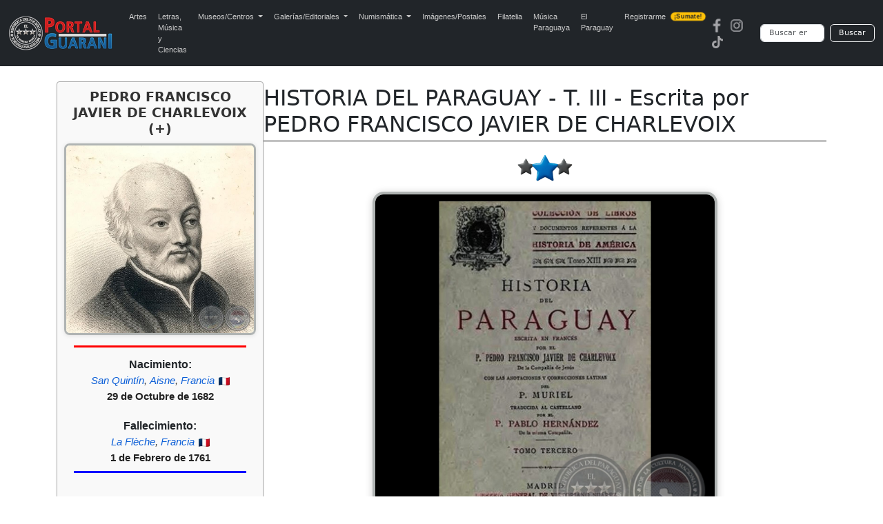

--- FILE ---
content_type: text/html; charset=UTF-8
request_url: https://www.portalguarani.com/2646_pedro_francisco_javier_de_charlevoix_/19880_historia_del_paraguay__t_iii__escrita_por_pedro_francisco_javier_de_charlevoix.html
body_size: 12939
content:
<!DOCTYPE html>
<html lang="es">
<head>
<meta charset="utf-8">
<meta name="viewport" content="width=device-width, initial-scale=1">
<title>Portal Guaraní - HISTORIA DEL PARAGUAY - T. III - Escrita por PEDRO FRANCISCO JAVIER DE CHARLEVOIX - PEDRO FRANCISCO JAVIER DE CHARLEVOIX (+)</title>
<meta name="description" content="HISTORIA DEL PARAGUAY Escrita en Francés por PEDRO FRANCISCO JAVIER DE CHARLEVOIX De la Compañia de Jesús   Con las anotaciones y correcciones latinas del P. MURIEL Traducida al castellano por el Padre PABLO HERNÁNDEZ TOMO TERCERO Colección de Libros...">
<meta name="keywords" content="Portal, Guarani, Arte, Literatura, Historia, Enciclopedia, Wikipedia, Paraguayo, Fotografias, HISTORIA DEL PARAGUAY - T. III - Escrita por PEDRO FRANCISCO JAVIER DE CHARLEVOIX">
<meta name="author" content="PortalGuarani.com">
<meta property="og:image" content="https://www.portalguarani.com/literatura_obras/historia-del-paraguay-por-pedro-francisco-javier-de-charlevoix-III-portalguarani.jpg" />
<meta property="og:image:width" content="500" />
<meta property="og:image:height" content="500" />
<meta property="og:type" content="article" />
<meta property="og:description" content="HISTORIA DEL PARAGUAY Escrita en Francés por PEDRO FRANCISCO JAVIER DE CHARLEVOIX De la Compañia de Jesús   Con las anotaciones y correcciones latinas del P. MURIEL Traducida al castellano por el Padre PABLO HERNÁNDEZ TOMO TERCERO Colección de Libros..." />
<meta property="og:title" content="Portal Guarani - HISTORIA DEL PARAGUAY - T. III - Escrita por PEDRO FRANCISCO JAVIER DE CHARLEVOIX - PEDRO FRANCISCO JAVIER DE CHARLEVOIX (+)" />
<meta property="og:locale" content="es_ES"/>
<meta property="og:url" content="http://https://www.portalguarani.com/2646_pedro_francisco_javier_de_charlevoix__/19880_historia_del_paraguay__t_iii__escrita_por_pedro_francisco_javier_de_charlevoix.html" />
<meta property="og:site_name" content="Portal Guarani - HISTORIA DEL PARAGUAY - T. III - Escrita por PEDRO FRANCISCO JAVIER DE CHARLEVOIX - PEDRO FRANCISCO JAVIER DE CHARLEVOIX (+)"/>	
<link rel="canonical" href="https://www.portalguarani.com/2646_pedro_francisco_javier_de_charlevoix_/19880_historia_del_paraguay__t_iii__escrita_por_pedro_francisco_javier_de_charlevoix.html">
<link rel="icon" href="/images/favs/favicon.ico" type="image/x-icon">
<link rel="icon" type="image/png" sizes="192x192" href="/images/favs/favicon-192x192.png">
<link rel="icon" type="image/png" sizes="512x512" href="/images/favs/favicon-512x512.png">
<link rel="apple-touch-icon" href="/images/favs/favicon-192x192.png">
<link rel="manifest" href="/images/favs/site.webmanifest">
<meta name="theme-color" content="#212529">
<link href="/portalguarani2.css" rel="stylesheet">
<link href="/portal_css_cont.css" rel="stylesheet">
<style>

/* --- ESTILOS DE OBRA ORIGINALES (Ajustados) --- */
#foto-principal {
  display: block !important;
  margin: 0 auto 15px auto !important; /* Añadido margen inferior */
  max-width: 500px !important;
  width: 100% !important;
  height: auto !important;
  border-radius: 16px !important;
  border: 4px solid #b0b4b3 !important;
  box-shadow: 0 2px 12px rgba(0, 0, 0, 0.2) !important;
}

@media (max-width: 768px) {
  #foto-principal {
    max-width: 80% !important;
  }
}
/* ... (resto de estilos de bibliotecas, etc. de detalles_de_obras.php) ... */

/* ---------------------------------------------------------------------- */
/* ESTILOS GLOBALES (DESKTOP) */
/* ---------------------------------------------------------------------- */

/* Contenedor principal que aloja el Infobox y el Bloque de Contenido */
.perfil-autor-grid {
    display: flex; 
    flex-direction: row; 
    gap: 20px;
    margin-top: -2px; 
}

/* El Infobox (Bloque estrecho - Izquierda) */
.infobox-autor {
    width: 300px; 
    flex-shrink: 0; 
    order: 1; 
    border: 1px solid #aaa;
    border-radius: 4px;
    padding: 10px;
    background-color: #f9f9f9;
    box-shadow: 0 1px 3px rgba(0,0,0,0.05);
    margin-top: 0; 
}

/* Contenedor del Título y el Bloque de Contenido (Derecha) */
.datos-principales {
    flex-grow: 1; 
    order: 2; 
    min-width: 0; 
    padding-top: 5px; 
}


/* Estilo para el título del autor dentro del infobox */
.infobox-titulo-autor {
    font-size: 1.2em;
    text-align: center;
    font-weight: bold;
    margin-bottom: 10px;
    color: #333;
}

/* Foto del Autor dentro del Infobox */
#foto-autor-infobox {
    max-width: 100% !important;
    width: 100% !important;
    height: auto !important;
    margin: 0 auto 10px auto !important; 
    border-radius: 8px !important;
    border: 3px solid #b0b4b3 !important;
    box-shadow: 0 1px 6px rgba(0, 0, 0, 0.1) !important;
}

/* Regla divisoria roja debajo de la foto del autor */
.regla-divisoria-roja {
    width: 90%;
    height: 3px;
    background-color: red;
    margin: 5px auto 15px auto; 
}
.regla-divisoria-azul {
    width: 90%;
    height: 3px;
    background-color: blue;
    margin: 5px auto 15px auto; 
}
/* Fechas dentro del Infobox */
.infobox-fechas {
    text-align: center;
    margin-bottom: 15px;
    line-height: 1.4;
}
.infobox-fechas span {
    font-size: 12pt;
    color: #333;
    font-weight: bold;
    display: block; 
}
.infobox-fechas .fecha-label {
    font-size: 11pt;
    font-weight: normal;
    color: #666;
}

/* Contenedor Compartir para PC (MANTENIDO) */
.contenedor-compartir {
    /* Visible en PC por defecto */
    padding-top: 10px;
    text-align: center;
    margin-bottom: 10px; 
}

/* NUEVO: Bloque Compartir/Botón solo para MÓVIL (OCULTAR EN PC) */
.contenedor-compartir-movil {
    display: none;
}

/* NUEVO: Bloque del botón Perfil solo para MÓVIL (OCULTAR EN PC) */
.boton-perfil-movil {
    display: none;
}


.botones-sociales {
    display: flex;
    justify-content: center;
    gap: 8px; 
    margin-top: 0;
}

/* Botón Ver Perfil */
.botton-ver-perfil {
    display: block;
    width: 90%;
    margin: 15px auto 5px auto;
    padding: 8px;
    background-color: #007bff;
    color: white;
    text-align: center;
    text-decoration: none;
    border-radius: 5px;
    font-weight: bold;
    transition: background-color 0.3s;
}
.botton-ver-perfil:hover {
    background-color: #0056b3;
}


@media (max-width: 991.98px) {
    
    /* 1. OCULTAR EL BLOQUE DE ESCRITORIO EN MÓVIL */
    .contenedor-compartir {
        display: none; 
    }
    
    /* 2. MOSTRAR EL BLOQUE DE MÓVIL EN MÓVIL (Botones sociales movidos) */
    .contenedor-compartir-movil {
        display: block; 
        border-top: none; 
        padding-top: 0;
        margin-top: -35px; /* Espacio debajo de la línea divisoria */
        margin-bottom: -20px; /* Espacio antes de la imagen principal */
        text-align: center;
    }
    
    /* 3. MOSTRAR EL BOTÓN PERFIL EN MÓVIL (Dentro del Infobox) */
    .boton-perfil-movil {
        display: block;
        text-align: center;
    }

    /* CENTRAR EL BOTÓN "Perfil y Más Obras" DENTRO DEL INFOBX/MÓVIL */
    .boton-perfil-movil .botton-buscarx {
        width: 80%; 
        max-width: 300px; 
        /* AJUSTE PARA FORZAR EL CENTRADO */
        margin: 15px auto 5px auto !important; 
        text-align: center; 
    }
    
.container h1 {
        text-align: center !important; 
        margin-left: 0; 
        font-size: 1.5em; 
        margin-top: 0; 
    }
    
    .perfil-autor-grid {
        flex-direction: column; 
        gap: 0; 
        margin-top: -5px; 
    }

    .infobox-autor {
        order: 3; 
        width: 100%; 
        padding: 10px 0; 
        border: none;
        background-color: transparent;
        box-shadow: none;
        margin-top: 30px; 
    }
    
    .datos-principales {
        order: 1; 
        padding-top: 10px;
    }

    /* Centrar elementos clave en el infobox cuando está en modo móvil */
    .infobox-autor > * {
        margin-left: auto;
        margin-right: auto;
	
    }

    .infobox-autor #foto-autor-infobox {
        max-width: 300px !important; 
        margin: 0 auto 15px auto !important; 
    }
    
    .regla-divisoria-roja {
        width: 70%;
    }
    .regla-divisoria-azul {
        width: 70%;
    }
	
}
/* Título principal de la Obra (DENTRO DE DATOS-PRINCIPALES) */
.container h1 {
    text-align: left;
    /* CLAVE: Eliminar el margin-left fijo y reducir el espacio vertical */
    margin-left: 0; 
    margin-top: 0;
    margin-bottom: 5px; /* Espacio mínimo entre el título y la línea */
    font-size: 2em; /* Mantener */
}

/* Línea divisoria debajo del nombre y apellido */
.separador-titulo {
    height: 1px;
    background-color: #000;
    /* CLAVE: Eliminar el gran margen superior para que se pegue al h1 */
    margin-top: 0;
    /* Espacio antes de la imagen principal */
    margin-bottom: 20px;
}
 .leyenda-obras {
  margin: 10px auto;
  width: 100%;
  font-family: sans-serif;
  text-align: center;
}

.leyenda-obras .contenedor {
  display: inline-block;
  border: 1px solid #ccc;
  border-radius: 12px;
  padding: 3px 5px;
  text-align: left;
}

.leyenda-obras .titulo {
  text-align: center;
  font-size: 12pt;
  color: #333;
  font-weight: bold;
  margin-bottom: 5px;
}

.leyenda-obras .item {
  display: flex;
  align-items: center;
  margin-bottom: 3px;
}

.leyenda-obras .icono {
  min-width: 50px;
  max-width: 50px;
  margin-right: -3px;
}

.leyenda-obras .icono img {
  width: 80%;
  border-radius: 8px;
}

.leyenda-obras .texto {
  font-size: 10pt;
  color: #333;
}

/* ✅ AJUSTES PARA CELULARES */
@media (max-width: 600px) {
  .leyenda-obras {
    margin: 0px auto;
    padding: 2px;
        padding-bottom: 10px;
 }

  .leyenda-obras .titulo {
    font-size: 10pt;
    margin-bottom: 0px;
  }

  .leyenda-obras .texto {
    font-size: 8pt;
    line-height: 0;
    word-break: break-word;
    overflow-wrap: break-word;
       margin-bottom: -7px;
}
.leyenda-obras .contenedor {
       padding-bottom: 10px;
}
  .leyenda-obras .icono {
    min-width: 40px;
    max-width: 40px;
    height: auto;
    margin-right: 6px;
     margin-bottom: -7px;
 }

  .leyenda-obras .icono img {
    width: 100%; /* 🔧 ajustamos tamaño de imagen para móviles */
  }
}

	
	.bibliotecas-box {
  margin: 15px auto;
  max-width: 850px;
  padding: 10px;
  border: 1px solid #ccc;
  border-radius: 12px;
  background-color: #f9f9f9;
  text-align: center;
  font-size: 14px;
}

.bibliotecas-box .titulo {
  font-size: 14pt;
  color: #333;
  font-weight: bold;
  margin-bottom: 10px;
}

.museo-grid {
  display: flex;
  flex-wrap: wrap;
  justify-content: center;
  gap: 7px;
}

.museo-card {
  background-color: #fff;
  padding: 8px;
  max-width: 180px;
  width: 100%;
  border: 1px solid #aaa;
  border-radius: 10px;
  box-shadow: 0 0 6px rgba(0,0,0,0.1);
  text-align: center;
  font-size: 13px;
  overflow: hidden;
}

.museo-card img {
  width: 100%;
  height: auto;
  border-radius: 6px;
  margin-bottom: 5px;
  border: none;
}

.museo-card .nombre {
  display: block;
  font-size: 14px;
  font-weight: bold;
  color: #f4b400;
  text-decoration: none;
  text-transform: uppercase;
  text-align: center;
  word-break: break-word;
  overflow: hidden;
  text-overflow: ellipsis;
  white-space: normal;
  max-width: 100%;
}

@media screen and (max-width: 600px) {
  .bibliotecas-box {
    padding: 4px;
    margin: 5px auto;
    font-size: 8px;
  }

  .bibliotecas-box .titulo {
    font-size: 10pt;
    margin-bottom: 4px;
  }

  .museo-grid {
    gap: 3px;
  }

  .museo-card {
    width: 85px;          /* achicado para móvil */
    max-width: 85px;      /* limitar tamaño máximo */
    padding: 6px 2px;     /* padding más compacto */
    font-size: 9px;
    border-radius: 6px;   /* opcional: menos redondeo */
    box-shadow: none;     /* opcional: eliminar sombra si molesta */
  }

  /* Forzamos tamaño de texto en links, aunque no tengan clase */
  .museo-card a {
    font-size: 9px !important;
    display: block;
    line-height: 1.1;
    word-break: break-word;
    overflow-wrap: break-word;
    white-space: normal;
    text-align: center;
  }

  /* Forzamos tamaño de imagen en el interior del link o de cualquier elemento */
  .museo-card img {
    max-width: 90% !important;
    height: auto !important;
    display: block;
    margin: 0 auto 2px;
    border-radius: 4px;
  }
}


	
@media screen and (max-width: 600px) {
  .img-situacion {
    width: 56px !important;  /* 70% de 80px */
  }
}
.botones-responsive {
    display: block; /* Vuelven a ser un bloque vertical */
    margin-top: 15px;
    margin-bottom: 15px;
    padding: 0;
}
.botones-responsive form {
    display: flex;
    flex-direction: column; /* Apilar botones */
    gap: 3px; /* Espacio entre botones */
}
	
.botones-responsive .botton-buscarx {
	text-align: center;
    font-size: 14pt;
    font-weight: normal;
    text-decoration: none; /* Quitamos el subrayado */
    
    /* Estilo de botón estético */
    display: block;
    width: 100%;
    padding: 6px 10px;
    margin: 0;
    cursor: pointer;
    color: #000;
    background-color: #c4cce7; /* Fondo sutil */
    border: 1px solid #d0d0d0;
    border-radius: 4px;
    transition: background-color 0.2s, box-shadow 0.2s;
    
    /* Asegurar que el h3 no altere el tamaño de la fuente */
    line-height: 1.2;
}
.botones-responsive .botton-buscarx:hover {
    background-color: #b1bbd9; /* Efecto hover */
    box-shadow: 0 1px 3px rgba(0,0,0,0.1);
}
.botones-responsive .botton-buscarx h3 {
    margin: 0;
    font-size: inherit;
    font-weight: inherit;
}

.bloque-nac-fall {
    text-align:center;
    margin-top:10px;
    margin-bottom:10px;
    font-family: Arial, sans-serif;
}

.titulo-nf {
    font-weight:700 !important;
    font-size:16px;
    margin-bottom:4px;
    line-height:1.2;
    display:block;
}

.ciudad-nf {
    font-style:italic;
    font-size:15px;
    margin-bottom:4px;
    line-height:1.3;
    display:block;
    color:#444;
}

.fecha-nf {
    font-weight:700 !important;
    font-size:15px;
    margin-top:2px;
    line-height:1.3;
    display:block;
    color:#222;
}

.bandera-nf {
    width:16px;
    vertical-align:middle;
    margin-left:2px;
}

@media (max-width:600px){
    .titulo-nf { font-weight:700 !important; }
    .fecha-nf { font-weight:700 !important; }
}	
/* Links del bloque Nacimiento/Fallecimiento */
.bloque-nac-fall a.nf-link{
  color:#0b5ed7;           /* azul */
  text-decoration:none;
  font-weight:normal;      /* sin negrita */
}

.bloque-nac-fall a.nf-link:hover{
  color:#d10000;           /* rojo */
  text-decoration:underline;
}

.bloque-nac-fall a.nf-link:visited{
  color:#0b5ed7;           /* mantener azul */
}
	
</style>
<script async src="https://static.addtoany.com/menu/page.js"></script>
  <script async src="https://www.googletagmanager.com/gtag/js?id=G-99ENL6EFHE"></script>
  <script>
    window.dataLayer = window.dataLayer || [];
    function gtag(){dataLayer.push(arguments);}
    gtag('js', new Date());
    gtag('config', 'G-99ENL6EFHE');
  </script>
<link href="https://cdn.jsdelivr.net/npm/bootstrap@5.3.0/dist/css/bootstrap.min.css" rel="stylesheet">
<script src="https://cdn.jsdelivr.net/npm/bootstrap@5.3.0/dist/js/bootstrap.bundle.min.js"></script>
<link rel="stylesheet" href="https://cdnjs.cloudflare.com/ajax/libs/animate.css/4.1.1/animate.min.css"/>
<link href="/portal_css_top5.css" rel="stylesheet">
</head>
<body>
<nav class="navbar navbar-expand-lg navbar-dark bg-dark">
  <div class="container-fluid">
    <a class="navbar-brand" href="https://www.portalguarani.com">
      <img src="/images/logo-portalguarani-com.png" alt="PortalGuarani.com" height="50">
    </a>
    <button class="navbar-toggler" type="button" data-bs-toggle="collapse" data-bs-target="#navbarResponsive">
      <span class="navbar-toggler-icon"></span>
    </button>

    <div class="collapse navbar-collapse" id="navbarResponsive">
      <ul class="navbar-nav me-auto mb-2 mb-lg-0">
        <li class="nav-item"><a class="nav-link" href="/artes_paraguay.html">Artes</a></li>
        <li class="nav-item"><a class="nav-link" href="/letras_paraguay.html">Letras, M&uacute;sica y Ciencias</a></li>

        <li class="nav-item dropdown">
          <a class="nav-link dropdown-toggle" href="#" role="button" data-bs-toggle="dropdown" aria-expanded="false">
            Museos/Centros
          </a>
          <ul class="dropdown-menu">
            <li><a class="dropdown-item" href="/secciones/museos_paraguayos.html">Museos del Paraguay</a></li>
            <li><a class="dropdown-item" href="/secciones/centros_culturales.html">Centros Culturales</a></li>
          </ul>
        </li>

        <li class="nav-item dropdown">
          <a class="nav-link dropdown-toggle" href="#" role="button" data-bs-toggle="dropdown" aria-expanded="false">
            Galerías/Editoriales
          </a>
          <ul class="dropdown-menu">
            <li><a class="dropdown-item" href="/secciones/galerias_de_arte.html">Galerías de Arte</a></li>
            <li><a class="dropdown-item" href="/secciones/editoriales_paraguayas.html">Editoriales Paraguayas</a></li>
            <li><a class="dropdown-item" href="/secciones/bibliotecas_virtuales.html">Bibliotecas Virtuales</a></li>
            <li><a class="dropdown-item" href="/secciones/bibliotecas_del_portal.html">Bibliotecas del Portal</a></li>
          </ul>
        </li>

        <li class="nav-item dropdown">
          <a class="nav-link dropdown-toggle" href="#" role="button" data-bs-toggle="dropdown" aria-expanded="false">
            Numismática
          </a>
          <ul class="dropdown-menu">
            <li><a class="dropdown-item" href="/museos/monedas_del_paraguay_1790_2015_paraguayan_coins_17.html">Monedas del Paraguay</a></li>
            <li><a class="dropdown-item" href="/museos/billetes_del_paraguay_1851_2011_paraguayan_paper_money_19.html">Billetes del Paraguay</a></li>
            <li><a class="dropdown-item" href="/museos/museo_virtual_de_condecoraciones_y_medallas_de_las_guerras_del_paraguay_91.html">Medallas del Paraguay</a></li>
            <li><a class="dropdown-item" href="/museos/museo_virtual_de_las_fichas_vales_y_tokens_de_la_republica_del_paraguay_1863_2000_92.html">Fichas, Vales y Tokens</a></li>
          </ul>
        </li>

        <li class="nav-item"><a class="nav-link" href="/museos/postales_y_fotografias_del_paraguay_16.html">Imágenes/Postales</a></li>
        <li class="nav-item"><a class="nav-link" href="/museos/filatelia_del_paraguay_paraguayan_philately_18.html">Filatelia</a></li>
        <li class="nav-item"><a class="nav-link" href="/musica_paraguaya.html">Música Paraguaya</a></li>
        <li class="nav-item"><a class="nav-link" href="/museos/republica_del_paraguay_27.html">El Paraguay</a></li>
        <li class="nav-item">
          <a class="nav-link d-flex align-items-center" href="/registrarse.html">
            Registrarme
            <span class="badge bg-warning text-dark ms-2 animate__animated animate__pulse animate__infinite" style="font-size: 0.55rem; padding: 2px 5px; border-radius: 6px;">¡Sumate!</span>
          </a>
        </li>
      </ul>

      <!-- Redes y buscador -->
      <div class="d-flex align-items-center flex-column flex-md-row">
        <div class="me-md-3 mb-2 mb-md-0"><a href="https://www.facebook.com/portalguaraniofc" class="me-2"><img src="/images/redes-fb.png" width="20" height="20" alt="Facebook"></a><a href="https://www.instagram.com/portalguaraniofc" class="me-2"><img src="/images/redes-ins.png" width="20" height="20" alt="Instagram"></a><a href="https://www.tiktok.com/@portalguarani" class="me-2"><img src="/images/redes-tik.png" width="20" height="20" alt="Tiktok"></a></div>

        <form action="https://www.portalguarani.com/buscar.php" method="get" class="d-flex form-busqueda" role="search">
          <input class="form-control me-2" type="search" name="q" placeholder="Buscar en PortalGuarani.com" aria-label="Buscar" required>
          <button class="btn btn-outline-light" type="submit">Buscar</button>
        </form>
      </div>
    </div>
  </div>
</nav>
<div class="container">
  <div class="perfil-autor-grid">
      
    <div class="infobox-autor">
        
        <h2 class="infobox-titulo-autor">PEDRO FRANCISCO JAVIER DE CHARLEVOIX (+)</h2>
        
        <img id="foto-autor-infobox" src="/literatura/PEDRO-FRANCISCO-XAVIER-DE-CHARLEVOIX-PORTALGUARANI.jpg" alt="Foto de PEDRO FRANCISCO JAVIER DE CHARLEVOIX (+)">
        
        <div class="regla-divisoria-roja"></div>



<div class="bloque-nac-fall">

    <div class="titulo-nf">Nacimiento:</div>

    <div class="ciudad-nf">
        <a class="nf-link" href="../nac_locacion/San%20Quint%C3%ADn">San Quintín</a>, <a class="nf-link" href="../nac_locacion/Aisne">Aisne</a>, <a class="nf-link" href="../nac_pais/FR">Francia</a> <img class="bandera-nf" src="../flags/fr.png">    
</div>
            <div class="fecha-nf">29 de Octubre de 1682</div>
    
    <br>


    <div class="titulo-nf">Fallecimiento:</div>

    <div class="ciudad-nf">
        <a class="nf-link" href="../fall_locacion/La%20Fl%C3%A8che">La Flèche</a>, <a class="nf-link" href="../fall_pais/FR">Francia</a> <img class="bandera-nf" src="../flags/fr.png">    
</div>
            <div class="fecha-nf">1 de Febrero de 1761</div>
    
</div>


         <div class="regla-divisoria-azul"></div>
       
        <div class="boton-perfil-movil">
            <div class="botones-responsive">
                <button class="botton-buscarx" onclick="location.href='/2646_pedro_francisco_javier_de_charlevoix__.html';">Perfil y Más Obras</button>
            </div>
        </div>
        <div class="contenedor-compartir"><div class="botones-responsive">
            <button class="botton-buscarx" onclick="location.href='/2646_pedro_francisco_javier_de_charlevoix__.html';">Perfil y Obras</button></div>
            
            <div class="botones-sociales">
            <div class="a2a_kit a2a_kit_size_32 a2a_default_style" 
                    data-a2a-url="https://www.portalguarani.com/2646_pedro_francisco_javier_de_charlevoix__/19880_historia_del_paraguay__t_iii__escrita_por_pedro_francisco_javier_de_charlevoix.html" 
                    data-a2a-title="PortalGuarani.com - PEDRO FRANCISCO JAVIER DE CHARLEVOIX (+) - HISTORIA DEL PARAGUAY - T. III - Escrita por PEDRO FRANCISCO JAVIER DE CHARLEVOIX">
                
            <a class="a2a_button_facebook"></a>
            
            <a class="a2a_button_whatsapp"></a>
<a class="a2a_button_x"></a>
			  <a class="a2a_button_threads"></a>
				                <a class="a2a_button_telegram"></a>

            <a class="a2a_dd" href="https://www.addtoany.com/share"></a>  
            </div>
            </div>
        </div>
        <script>
            var a2a_config = a2a_config || {};
            a2a_config.locale = "es-AR";
            a2a_config.num_services = 6;
        </script>
        
    </div>
    
    <div class="datos-principales">
      
      <h1 itemprop="name" id="tags">HISTORIA DEL PARAGUAY - T. III - Escrita por PEDRO FRANCISCO JAVIER DE CHARLEVOIX</h1>
      <div class="separador-titulo"></div>

      <div class="contenedor-compartir-movil">
          <div class="botones-sociales">
              <div class="a2a_kit a2a_kit_size_32 a2a_default_style" 
                      data-a2a-url="https://www.portalguarani.com/2646_pedro_francisco_javier_de_charlevoix__/19880_historia_del_paraguay__t_iii__escrita_por_pedro_francisco_javier_de_charlevoix.html" 
                      data-a2a-title="PortalGuarani.com - PEDRO FRANCISCO JAVIER DE CHARLEVOIX (+) - HISTORIA DEL PARAGUAY - T. III - Escrita por PEDRO FRANCISCO JAVIER DE CHARLEVOIX">
                  
              <a class="a2a_button_facebook"></a>
              <a class="a2a_button_whatsapp"></a>
              <a class="a2a_button_x"></a>
              <a class="a2a_button_threads"></a>
              <a class="a2a_button_telegram"></a>
              <a class="a2a_dd" href="https://www.addtoany.com/share"></a>  
              </div>
          </div>
      </div>
                <div style="text-align:center; margin-top:10px; margin-bottom:15px;">
          <img src="/images/situ/situ-02.png"
               class="img-situacion"
               style="width: 80px; height:auto;"
               alt="situación">
          </div>
        
        <img id="foto-principal" src="/literatura_obras/historia-del-paraguay-por-pedro-francisco-javier-de-charlevoix-III-portalguarani.jpg" alt="HISTORIA DEL PARAGUAY - T. III - Escrita por PEDRO FRANCISCO JAVIER DE CHARLEVOIX">
        <div class="descripcion">
          <div style="font-family: Arial;"><div style="font-family: Arial;"><p style="text-align:center"><span style="color:#661903"><strong>HISTORIA DEL PARAGUAY</strong></span></p>

<p style="text-align:center"><span style="color:#661903"><strong>Escrita en Francés por PEDRO FRANCISCO JAVIER DE CHARLEVOIX</strong></span></p>

<p style="text-align:center"><span style="color:#661903"><strong>De la Compañia de Jesús</strong></span></p>

<br>

<p style="text-align:right">Con las anotaciones y correcciones latinas del P. MURIEL</p>

<p style="text-align:right">Traducida al castellano por el <a href="https://www.portalguarani.com/pablo hernandez">Padre PABLO HERNÁNDEZ</a></p>

<p style="text-align:right">TOMO TERCERO</p>

<p style="text-align:right">Colección de Libros y Documentos referentes a la</p>

<p style="text-align:right">HISTORIA DE AMÉRICA - Tomo XIII</p>

<p style="text-align:right">Librería General de VICTORIANO SUÁREZ</p>

<p style="text-align:right">Madrid, 1913</p>

<br><br><p><span style="color:#1c325b"><strong>ÍNDICE</strong></span></p>

<br>

<p><span style="color:#661903"><strong>LIBRO DÉCIMO</strong></span></p>

<p>1642-43. Carta de don Bernardino al Padre de Boroa, y del Obispo del Tucumán á D. Bernardino. . . 8</p>

<p>Proceder de D. Bernardino en Santa Fe y Corrientes. . . 9</p>

<p>Su entrada pública. . .  11</p>

<p>Toma posesión del Obispado. . . 11</p>

<p>División en el Capítulo sobre este punto. . . 12</p>

<p>Sepáranse de los demás los oponentes, yendo á celebrar el Oficio en la iglesia de los Jesuítas; y el Obispo parece que lo halla bien hecho. . . 13</p>

<p>Concíliase más y más su diócesis el Prelado. . . 13</p>

<p>Sus prácticas extrañas de piedad . . . 14</p>

<p>Carácter del Gobernador de la Provincia. . . 15</p>

<p>Decláranse los PP. de San Francisco contra el Obispo. . . 16</p>

<p>Pasos irregulares que  da el Obispo. . . 17</p>

<p>Ordenes sagradas que da, todavía con más irregularidad. . .  18</p>

<p>Quiere hacer paces con los Guaycurús y bautiza algunos sin doctrinarlos. . . 18</p>

<p>Hace derribar el convento de los Padres de Santo Domingo. . . 19</p>

<p>Recibe las Bulas. . . 22</p>

<p>Proceder de su sobrino el P. Pedro de Cárdenas. . .  23</p>

<p>Ruptura entre el Gobernador y el Obispo. . .  24</p>

<p>Condescendencia del Gobernador y sus resultas. . . 25</p>

<p>Mala correspondencia á su desinterés. . . 26</p>

<p>Es excomulgado. . . 27</p>

<p>Es insultado por el P. Cárdenas. . .  27</p>

<p>Hasta dónde lleva su resentimiento; es excomulgado dos veces. . . 28</p>

<p>Aparenta que quiere ganarse los Jesuítas el Obispo. . . 31</p>

<p>Su proceder con respecto á ellos. . . 31</p>

<p>1642-43. Lo que escribe al rey a favor de los indios. . . 33</p>

<p>1643. Quiere encargar á los Jesuítas de un curato de indios. . . 33</p>

<p>Hace odiosos á los Jesuítas con sus alabanzas. . . 36</p>

<p>Prodúcense más graves discordias entre el Obispo y el Gobernador. . .  37</p>

<p>1643. Violencias hechas de orden del Gobernador contra el Padre Cárdenas. . . 38</p>

<p>1643. Pone el Obispo la ciudad en entredicho. . . 39</p>

<p>Carta del Obispo del Tucumán á D. Bernardino. . . 39</p>

<p>Confusión en la ciudad. . . 41</p>

<p>Lo que ocurrió entre el Obispo y los Jesuítas. . . 42</p>

<p>Disciplínase públicamente en una procesión. . . 43</p>

<p>Efecto que causó esta acción. . .  45</p>

<p>Anuncia la muerte de un misionero como si la hubiera sabido por revelación. . . 46</p>

<p>Su intentona contra el Gobernador. . .  48</p>

<p>Lo que ocurrió. . . 50</p>

<p>Indígnase contra los Jesuítas. . . 51</p>

<p>Es absuelto el Gobernador por árbitros. . . 51</p>

<p>Desautorízalos el Obispo. . . 52</p>

<p>1643. Es absuelto el Gobernador. . .  53</p>

<p>Niéganse los Jesuítas á aprobar á los ordenados. . . 53</p>

<p>Nuevas discordias entre el Obispo y el Gobernador. . . 54</p>

<p>Sale el Obispo de la ciudad y deja orden de publicar entredicho. . . 55</p>

<p>Presentan sus quejas Obispo y Gobernador ante la Real audiencia. . . 56</p>

<p>Nombra el Obispo un delegado para levantar las censuras y el entredicho. . . 57</p>

<p>Parte el Obispo para la Asunción y se detiene en Yaguarón. . . 58</p>

<p>1645. Su proceder violento que observa con dos eclesiásticos. . . 60</p>

<p>Deliberan sobre quitarle la obediencia. . . 63</p>

<p>Nuevas diligencias del Obispo. . . 63</p>

<p>Anula cuanto había obrado el P. Trujillo. . . 64</p>

<p>Pone nuevamente la capital en entredicho. . .  64</p>

<p>Toma por confesor á un religioso apóstata. . . 65</p>

<p>Modo singular con que celebra el oficio divino. . . 66</p>

<p>Cómo consuela á los pobres. . . 67</p>

<p>1644. Va el Gobernador á Yaguarón, y cómo es recibido. . . 68</p>

<p>Severidad del Obispo con los excomulgados. . . 68</p>

<p>Desorden ocurrido en la Catedral. . . 71</p>

<p>1644. Piérdese la multa del Gobernador por culpa del Obispo, quien la exige de nuevo. . . 73</p>

<p>Violencias ejercidas por sus oficiales. . . 73</p>

<p>Mal proceder del Gobernador, quien se pone de nuevo en discordia con el Obispo. . . 74</p>

<p>Pretensión del Obispo y orden que expide á consecuencia de ella . . .  76</p>

<p>Déjase llevar de un arrebato contra los Jesuítas, y un momento después niega haber dicho cosa alguna contra ellos. . . 77</p>

<p>Pone de nuevo la capital en entredicho. . . 79</p>

<p>Suspende el efecto de su auto. . . 80</p>

<p>Es amenazada la capital por los guaycurús. Proceder del Obispo en esta ocasión. . . 80</p>

<p>Carta del Virrey del Perú al Gobernador. . . 81</p>

<p>Es el Gobernador excomulgado nuevamente y luego es absuelto. . . 82</p>

<p>Lo que ocurrió entre el Obispo y el Provincial de los dominicos. . . 83</p>

<p>Principio de la persecución de los Jesuítas. . . 84</p>

<p>Hace el Obispo cerrar las clases de los Jesuítas. . . 85</p>

<p>Póneles entredicho. Sus inquietudes. . . 86</p>

<p>Lo que le infundió seguridad. . .  87</p>

<p>Trabaja por ganar al Gobernador. . .  87</p>

<p>Conferencia del Padre López con el Gobernador. . .  88</p>

<p>Nuevos esfuerzos del Obispo para atraerse al Gobernador. . .  90</p>

<p>Conducta del Gobernador en esta ocasión. . .  91</p>

<p>Quiere el Obispo apoderarse de una estancia de los Jesuítas. . .   91</p>

<p>Hácese prestar juramento de fidelidad por los aspirantes á las órdenes. . .  92</p>

<p>1644. Créese inspirado para perseguir á los Jesuítas. . .  93</p>

<p>De qué acusa á aquéllos Religiosos. . .  94</p>

<br>

<br>

<p><span style="color:#661903"><strong>LIBRO UNDÉCIMO</strong></span></p>

<p>1644. Opónese el Gobernador al intento del Obispo sobre la estancia de San Isidro. . .  99</p>

<p>Resolución que toma el Obispo. . .   100</p>

<p>Sus disposiciones para arrojar á los Jesuítas del Colegio. . .   101</p>

<p>Tranquilidad de los Jesuítas. . .  102</p>

<p>Violencias y órdenes del Obispo. . .  102</p>

<p>Diligencias del Gobernador para hacer fracasar este plan. . .  105</p>

<p>Deslúmbrale el Gobernador. . .  106</p>

<p>Su escrito para justificar la empresa. . .  107</p>

<p>Provisión de la Audiencia Real. . .  108</p>

<p>Proceder del Obispo en esta ocasión. . .  109</p>

<p>Lo que ocurrió entre él y Sebastián de León. . .   110</p>

<p>Precauciones que toma el Gobernador. . .   111</p>

<p>Excomulga el Obispo á los Jesuítas y vuelve á Yaguarón. . .  112</p>

<p>Vuelve el Obispo á su primer plan de echar á los Jesuítas de la Asunción. . .  112</p>

<p>El Gobernador en Yaguarón con seiscientos indios. . .  113</p>

<p>Intima al Obispo el destierro y la ocupación de temporalidades. . .  114</p>

<p>Procesión indecorosa del Santísimo Sacramento. . .  115</p>

<p>Déjase engañar el Gobernador por el Obispo. . .  115</p>

<p>Vuelve el Obispo á la Asunción y cómo es recibido allí 116</p>

<p>Fortifícase en el convento de San Francisco... 117</p>

<p>Esparce la alarma en la ciudad con un falso rumor... 118</p>

<p>Firmeza del Gobernador... 118</p>

<p>Calumnias publicadas por orden del Obispo... 119</p>

<p>Intímale el Gobernador que salga... 120</p>

<p>Declarado intruso D. Bernardino, se procede á la elección de Provisor... 121</p>

<p>Toma de posesión... 124</p>

<p>Salida del Obispo... 125</p>

<p>Falsos rumores esparcidos después de su partida... 127</p>

<p>Diligencias que hace para hacer validar su consagración y toma de posesión... 128</p>

<p>Correrías de los Misioneros por Tucumán... 130</p>

<p>Milagro de la gracia en algunos cristianos... 131</p>

<p>Piérdese una ocasión de introducir la Fe en el Chaco... 132</p>

<p>1644. Créese que se han hallado minas de oro en la provincia del Uruguay y consecuencias que de ello se siguen... 133</p>

<p>Quién fué el primer autor de esta fábula... 134</p>

<p>Proceder de los Jesuítas en este asunto... 135</p>

<p>Trasládase á los parajes mismos D. Jacinto de Láriz, llevando consigo al delator... 136</p>

<p>Desaparece el delator en el camino... 137</p>

<p>Alarma en las reducciones... 137</p>

<p>Hácela cesar el Gobernador... 138</p>

<p>Sus diligencias para descubrir las minas... 138</p>

<p>Respuesta de D. Bernardino de Cárdenas al Gobernador del Río de la Plata sobre este asunto... 139</p>

<p>Reaparece el delator y se desdice... 140</p>

<p>Estado de las reducciones... 141</p>

<p>Desorden entre los itatines... 142</p>

<p>Cómo se le pone remedio... 143</p>

<p>1645. Designio de una nueva fundación... 144</p>

<p>Martirio del P. Romero, de un joven español y de un itatín... 145</p>

<p>Es abandonada la Reducción... 148</p>

<p>1645. Los mamelucos en los itatines: un Misionero muerto por aquellos salteadores... 149</p>

<p>Proceder del Obispo del Paraguay en Corrientes... 150</p>

<p>Su carta al Obispo de Tucumán... 150</p>

<p>Respuesta del Obispo de Tucumán... 154</p>

<p>Conducta del Gobernador y de los Jesuítas después de la salida del Obispo... 160</p>

<p>1646. Hacen los indios del Paraná un gran servicio á la provincia del Paraguay... 161</p>

<p>Orden de la audiencia contra D. Bernardino de Cárdenas... 162</p>

<p>Es nombrado para el Obispado de Popayán... 164</p>

<p>1648. Vuelve á la Asunción... 164</p>

<p>Recibe una carta de D. Juan de Palafox... 165</p>

<p>Nuevo Gobernador del Paraguay. En qué disposición halla la ciudad... 165</p>

<p>Lo que le sucedió al ir allá... 166</p>

<p>Conducta que observa respecto del Obispo y de los Jesuítas... 167</p>

<p>Renueva el Obispo su toma de posesión... 167</p>

<p>Empieza de nuevo á declamar contra los Jesuítas... 168</p>

<p>1648. Cómo se hacen firmar deposiciones contra ellos... 168</p>

<p>Echa el Obispo á los Jesuítas de los Itatines... 169</p>

<p>Dispersión de los itatines... 171</p>

<p>Lo que costó juntarlos de nuevo... 171</p>

<br>

<br>

<p><span style="color:#661903"><strong>LIBRO DOUDÉCIMO</strong></span></p>

<p>1648-49. Son insultados y maltratados los Jesuítas en la Asunción... 174</p>

<p>Muerte repentina del Gobernador 174</p>

<p>Hácese elegir Gobernador el Obispo... 175</p>

<p>Providencias que toma para echar á los Jesuítas de su Colegio... 175</p>

<p>1649. Son echados del colegio á mano armada... 177</p>

<p>Son embarcados en el río sin provisiones en unas balsas. Providencia que Dios tiene de ellos... 178</p>

<p>Cómo son recibidos en Corrientes... 179</p>

<p>Lo que ocurrió en el Colegio después de su partida... 179</p>

<p>Recompensa el Obispo á los que le han servido bien, y envía procurador á Madrid... 182</p>

<p>Presentan los Jesuítas su queja en la Audiencia Real... 183</p>

<p>Juez conservador de los Jesuítas... 184</p>

<p>El Obispo juzgado como contumaz... 185</p>

<p>Visitador y Gobernador enviado interinamente al Paraguay... 186</p>

<p>Es citado D. Bernardino á comparecer ante la Real Audiencia... 186</p>

<p>Conducta de D. Sebastián de León... 187</p>

<p>1649. Resuélvese el Obispo á no recibirle por Gobernador... 188</p>

<p>Niégase á oir acomodamiento alguno...189</p>

<p>Llegan ambos ejércitos á las manos... 189</p>

<p>Derrota del ejército del Obispo... 190</p>

<p>Es reconocido D. Sebastián por Gobernador en la capital... 191</p>

<p>Proceso del Juez conservador y su sentencia... 192</p>

<p>Restablece D. Sebastián de León á los Jesuítas en la Asunción...194</p>

<p>Es reconocido por el General de la Compañía como segundo fundador del Colegio... 194</p>

<p>Reprimen los indios de las Reducciones las correrías de los payaguás... 196</p>

<p>Mantiénese la ojeriza contra los Jesuítas en la Asunción... 197</p>

<p>Nómbrase Provisor para la diócesis del Paraguay... 197</p>

<p>1651. Cómo es recibido en la Plata D. Bernardino... 198</p>

<p>Recibe allí malas noticias... 199</p>

<p>Los PP. Díaz Taño y Sobrino en la Plata... 200</p>

<p>Carta de D. Bernardino al Virrey del Perú... 201</p>

<p>Don Andrés Garavito de León en Santa Fe, y lo que allí sucede... 205</p>

<p>Sus indagaciones y lo que allí ocurre... 207</p>

<p>Su sentencia definitiva... 207</p>

<p>Niégase á visitar las reducciones... 208</p>

<p>Derrota de los Mamelucos por los Indios de las Reducciones... 209</p>

<p>Obligan á los Guaycurús á retirarse... 210</p>

<p>Restablecen la Iglesia de Santa Lucia... 211</p>

<p>Nuevo visitador en el Paraguay... 211</p>

<p>Nuevo denunciador de minas... 212</p>

<p>Retractación del Secretario de D. Bernardino de Cárdenas... 214</p>

<p>Escribe en conformidad de ella el Obispo de Tucumán al Rey...  218</p>

<p>Sentencia del Juez conservador... 218</p>

<p>1653. Su carta al presidente del Consejo de las Indias... 219</p>

<p>Persecución del Obispo de Buenos Aires contra los Jesuítas. Conducta del Gobernador del Río de la Plata... 221</p>

<p>1654-55. Reconciliase el Obispo con los Jesuítas...  224</p>

<p>1655. Su eminente santidad á la hora de la muerte... 224</p>

<p>Hacen los indios de las Reducciones un gran servicio á la provincia del Río de la Plata...  225</p>

<p>Vuelve al Paraguay el Procurador de D. Bernardino, y por qué... 226</p>

<p>Quiere el Rey hacer examinar el Catecismo que usaban los Jesuítas para enseñar á los indios... 226</p>

<p>Encarga el Arzobispo al Visitador que haga examinar el Catecismo en la Asunción... 228</p>

<p>Quiénes fueron los examinadores... 229</p>

<p>Escrito razonado del Provincial de los Jesuítas... 230</p>

<p>Parecer de los examinadores... 232</p>

<p>Visita de Blásquez de Valverde. Escápase el nuevo denunciador de las minas y es detenido... 233</p>

<p>Su confesión y parecer de los mineros... 234</p>

<p>Espárcese el rumor del hallazgo de una mina de oro... 235</p>

<p>Cómo se descubre su falsedad... 237</p>

<p>Retractación del capitán Cristóbal Ramírez de Fuenleal... 237</p>

<p>1657. Sentencias del Visitador... 237</p>

<p>Carta de D. Juan de Palafox y su efecto... 239</p>

<p>Carta del Obispo del Tucumán al Papa Inocencio X... 240</p>

<p>1659. Carta del mismo al Papa Alejandro VII... 241</p>

<p>Lo que á muchas personas previno en favor de los Jesuítas...246</p>

<p>1660. Acuden muy á propósito los indios del Paraná en socorro del Gobernador del Paraguay... 247</p>

<p>Ponen en huida á los guaycurús... 247</p>

<br>

<br>

<p style="text-align:justify"><span style="color:#661903"><strong>DOCUMENTOS Y ACLARACIONES</strong></span></p>

<p style="text-align:justify">4.—1572. Facultad para elegir Jueces conservadores: Bula del Papa Gregorio XIII... 249</p>

<p style="text-align:justify">5.—1649. Declaración satisfactoria de don Bernardino de Cárdenas, Obispo del Paraguay, en descargo de los que tomaron las armas contra el Gobernador D. Sebastián de León... 257</p>

<p style="text-align:justify">6.—1649. Sentencia del Reverendo Padre Fray Pedro Nolasco, Juez conservador nombrado por los Religiosos de la Compañía de Jesús, para defenderse de los agravios del Ilustrísimo señor D. Fray Bernardino de Cárdenas, Obispo del Paraguay... 261</p>

<p style="text-align:justify">7.—1651. Sentencia de D. Andrés Garavito de León, caballero del Orden de Santiago, Gobernador y Visitador del Paraguay, contra los que tuvieron parte en la violenta expulsión de los Jesuítas de su Colegio de la Asunción... 274</p>

<p style="text-align:justify">8.— 1651. Retractación satisfactoria del capitán D. Gabriel de Cuéllar y Mosquera, con motivo de las calumnias que antes había publicado contra la Compañía de Jesús... 278</p>

<p style="text-align:justify">9.—1652. Sentencia de D. Gabriel de Peralta, Juez conservador de la Compañía de Jesús, contra los Oficiales de guerra , Alcaldes y Regidores que siguieron el partido y obedecieron las órdenes del Obispo del Paraguay para echar los dichos religiosos de su Colegio de la Asunción... 278</p>

<p style="text-align:justify">10.— 1653. Carta de D.Gabriel de Peralta, Deán de la catedral del Paraguay y Provisor y Vicario general, al Conde de Peñaranda, Presidente del Consejo Real de las Indias... 290</p>

<p style="text-align:justify">11.—1655. Carta de D. Pedro Baygorri, Gobernador de Buenos Aires, al Presidente de la Audiencia Real de Charcas... 294</p>

<p style="text-align:justify">12.— 1655. Documentos relativos á la Junta convocada para examinar la doctrina contenida en el Catecismo Guaraní... 300</p>

<p style="text-align:justify">1) Carta del Arzobispo de la Plata á D. Juan Blásquez de Valverde, Gobernador y Visitador del Paraguay, 1655... 300</p>

<p style="text-align:justify">2) Cédula Real dirigida al Arzobispo de la Plata, 1654... 301</p>

<p style="text-align:justify">3) Carta de D. Fray Bernardino de Cárdenas al Arzobispo de la Plata, 1655... 304</p>

<p style="text-align:justify">4) Otra Comisión dada al Gobernador eclesiástico del Obispado del Paraguay, en caso de que el Gobernador no pueda usar de la precedente, 1655... 312</p>

<p style="text-align:justify">5) Edicto del Gobernador notificado al Provincial de los Jesuítas, 1656... 313</p>

<p style="text-align:justify">6) Otro edicto del Gobernador, 1656... 315</p>

<p style="text-align:justify">7) Respuesta del Provincial de los Jesuítas... 318</p>

<p style="text-align:justify">8) Junta de los señalados... 325</p>

<p style="text-align:justify">9) Parecer del Deán de la catedral... 327</p>

<p style="text-align:justify">10) Parecer del Reverendo P. Guardián de San Francisco... 335</p>

<p style="text-align:justify">11) Parecer de las demás personas que formaban la Junta... 346</p>

<p style="text-align:justify">13.— 1657. Primera sentencia de don Juan Blásquez de Valverde acerca de las minas de oro... 350</p>

<p style="text-align:justify">14.— 1657. Segunda sentencia de Don Juan Blásquez de Valverde acerca de las minas de oro... 354</p>

<br>

<br>

<iframe id='pdf-js-viewer' src='/pdfvisor/web/viewer.html?file=/verpdf.php?f=[base64]' title='HISTORIA DEL PARAGUAY - ESCRITA POR PEDRO FRANCISCO JAVIER DE CHARLEVOIX - TOMO TERCERO - 1913 - PORTALGUARANI' frameborder='0' width='100%' height='1500'></iframe>

<br><br><p style="text-align:right"><strong><span style="color:#1c325b"><strong>Biblioteca digital del PORTALGUARANI.COM</strong></span></strong></p>

<p style="text-align:right"><strong><span style="color:#1c325b"><strong>LIBRO DIGITAL - PDF</strong></span></strong></p>

<p style="text-align:right"><strong><span style="color:#1c325b"><strong>Registro al Portal: Febrero 2013</strong></span></strong></p>

<p style="text-align:right"><strong><span style="color:#1c325b"><strong>Actualización: Agosto 2023</strong></span></strong></p>
</div></div>        </div>

        
          
<p></p>

<div class="bibliotecas-box">
  <div class="titulo">Bibliotecas Virtuales anexada(s):</div>
  <div class="museo-grid">
          <div class="museo-card">
        
                    <div class="museo-item">
                        <a href="https://www.portalguarani.com/museos/republica_del_paraguay_27.html" class="texto-link-rojo museo-link">
                            <img src="/museos_230/REPUBLICA-DEL-PARAGUAY-PORTALGUARANI.jpg" alt="REPÚBLICA DEL PARAGUAY" class="museo-img">
                            <div class="museo-titulo">REPÚBLICA DEL PARAGUAY</div>
                        </a>
          </div>
                          </div>
          <div class="museo-card">
        
                    <div class="museo-item">
                        <a href="https://www.portalguarani.com/museos/biblioteca_virtual_del_portalguaranicom_libros_digitales_150.html" class="texto-link-rojo museo-link">
                            <img src="/museos_230/LIBROS DIGITALES - PORTALGUARANI.jpg" alt="BIBLIOTECA VIRTUAL DEL PORTALGUARANI.COM - LI" class="museo-img">
                            <div class="museo-titulo">BIBLIOTECA VIRTUAL DEL PORTALGUARANI.COM - LI</div>
                        </a>
          </div>
                          </div>
      </div>
</div>

        	
        <div class="leyenda-obras">
          <div class="contenedor">
            <div class="titulo">Leyenda</div>
                          <div class="item">
                <div class="icono">
                  <img src="/images/situ/situ-01.png" alt="situación 1">
                </div>
                <div class="texto">Solo en exposición en museos y galerías</div>
              </div>
                          <div class="item">
                <div class="icono">
                  <img src="/images/situ/situ-02.png" alt="situación 2">
                </div>
                <div class="texto">Solo en exposición en la web</div>
              </div>
                          <div class="item">
                <div class="icono">
                  <img src="/images/situ/situ-03.png" alt="situación 3">
                </div>
                <div class="texto">Colección privada o del Artista</div>
              </div>
                          <div class="item">
                <div class="icono">
                  <img src="/images/situ/situ-04.png" alt="situación 4">
                </div>
                <div class="texto">Catalogado en artes visuales o exposiciones realizadas</div>
              </div>
                          <div class="item">
                <div class="icono">
                  <img src="/images/situ/situ-05.png" alt="situación 5">
                </div>
                <div class="texto">Venta directa</div>
              </div>
                          <div class="item">
                <div class="icono">
                  <img src="/images/situ/situ-06.png" alt="situación 6">
                </div>
                <div class="texto">Obra Robada</div>
              </div>
                      </div>
        </div>
                
    </div>
  </div>


<div class="container-fluid px-3 py-3" style="background-color: #f8f9fa;">
  <div class="row align-items-center">
    <div class="col-md-8 text-start small">
      <strong>Portal Guarani &copy; 2026</strong><br>
      Todos los derechos reservados<br>
      Desde el  Paraguay para el Mundo!<br>
    Acerca de <a href="/museos/portalguarani_com_8.html">PortalGuarani.com</a> | Centro de <a href="https://portalguarani.com/contactos.html">Contacto</a></div>
    <div class="col-md-4 text-md-end text-start mt-3 mt-md-0">
      <a href="https://www.facebook.com/portalguaraniofc" class="me-2"><img src="/v2/imgs/redes-fb.png" width="20" height="20" alt="Facebook - PortalGuarani"></a><a href="https://www.instagram.com/portalguaraniofc/" class="me-2"><img src="/v2/imgs/redes-ins.png" width="20" height="20" alt="Instagram - PortalGuarani"></a><a href="https://www.tiktok.com/@portalguarani" class="me-2"><img src="/v2/imgs/redes-tik.png" width="20" height="20" alt="Tiktok - PortalGuarani"></a>
      
    </div>
  </div>
	</div>
</div>
</body>
</html>